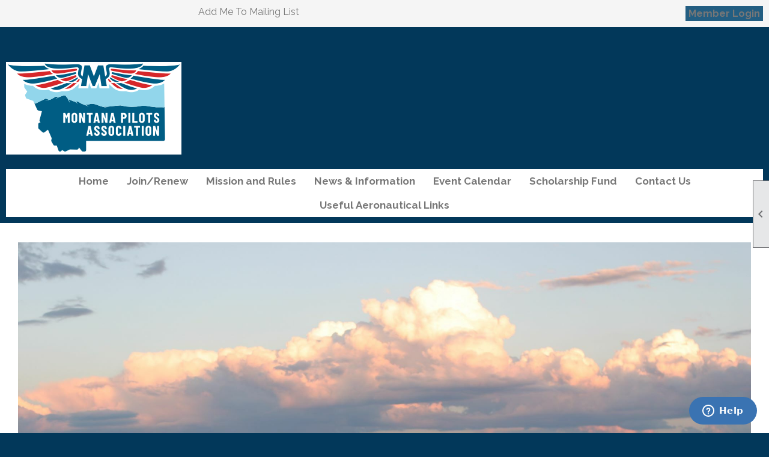

--- FILE ---
content_type: text/css
request_url: https://www.montanapilots.org/clubs/569645/css/club.css?v=11
body_size: 784
content:
#header_cell { 
	background-color:rgba(0, 0, 0, 0);
	background-image:none;
}
body { 
	background-color:005d83;
	color:#000000;
}
a { 
	color:#1808c4;
}
h1 { 
	color:#000000;
}
h2 { 
	color:#000000;
}
h3 { 
	color:#000000;
}
.user-panel .control-panel-link { 
	color: #777;
	font-size:16px;
	font-family:Raleway,sans-serif;
}
.user-panel .login-link { 
	color: #777;
	font-size:16px;
	font-family:Raleway,sans-serif;
	font-weight:bold;
}
.user-panel .login-link.ce-button { 
	color: #777;
	font-weight:bold;
}
.panel-welcome-message { 
	color: #777;
	font-size:16px;
	font-family:Raleway,sans-serif;
}
.favorites-hover { 
	color: #777;
	font-size:16px;
	font-family:Raleway,sans-serif;
}
.material-icons.favorite-icon { 
	color:#000;
}
